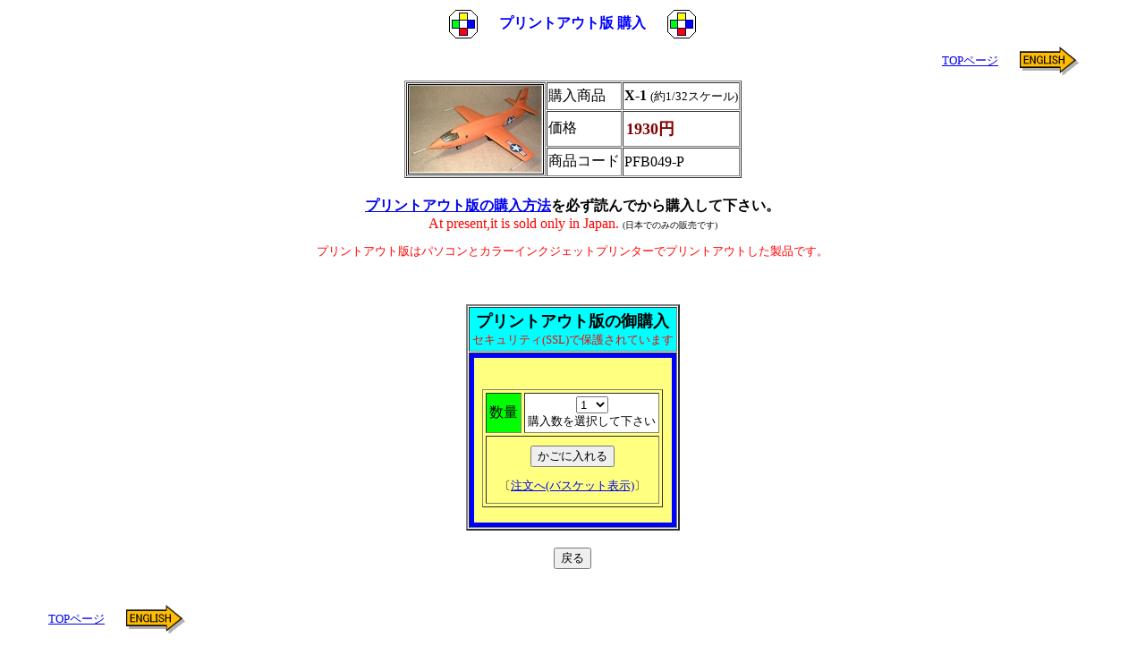

--- FILE ---
content_type: text/html
request_url: https://pmodel.net/x1_cp.htm
body_size: 2281
content:
<html>

<head>
<meta http-equiv="Content-Type"
content="text/html; charset=x-sjis">
<meta name="GENERATOR" content="Microsoft FrontPage Express 2.0">
<title>X-1</title>
</head>

<body bgcolor="#FFFFFF">
<script language="javascript" id="clientEventHandlersJS">
<!--

function Submit3_onclick() {

}

//-->
		</script><div
align="center"><center>
<script type="text/javascript" src="price07.js"></script>
<table border="0">
    <tr>
        <td><img src="img/PmMk_an1.gif"
        alt="PModelのトレードマーク" width="32"
        height="32"></td>
        <td>　</td>
        <td><font color="#0000FF" size="3"><strong>プリントアウト版
        購入</strong></font></td>
        <td>　</td>
        <td><img src="img/PmMk_an1.gif"
        alt="PModelのトレードマーク" width="32"
        height="32"></td>
    </tr>
</table>
</center></div><div align="right">

<table border="0">
    <tr>
        <td>　</td>
        <td>　</td>
        <td><table border="0">
            <tr>
                <td><a href="http://www.pmodel.net/"
                target="_top"><font size="2">TOPページ</font></a></td>
                <td>　</td>
                <td><a href="http://www.pmodel.net/en/"
                target="_blank"><font size="2"><img
                src="img/en_btn.gif" border="0" width="66"
                height="32"></font></a></td>
            </tr>
        </table>
        </td>
        <td>　</td>
        <td>　</td>
        <td>　</td>
    </tr>
</table>
</div><div align="center"><center>

<table border="1" cellspacing="1">
    <tr>
        <td rowspan="3"><img src="img/x1/x1.jpg" alt="X-1"
        border="1" width="150" height="99"></td>
        <td>購入商品</td>
        <td><strong>X-1 </strong><font size="2">(約1/32スケール)</font></td>
    </tr>
    <tr>
        <td>価格</td>
        <td bgcolor="#FFFFFF"><table
                        border="0" cellpadding="2"
                        cellspacing="0" width="100%">
                            <tr>
                                <td align="left"><font
                                color="#800000" size="4">
<script language="javascript">
    if (discount_p049 == 0) {
        document.write('<strong>');
        document.write(price_p049);
        document.write('円</strong></span><br />');
    }
    else {
        document.write('<font color="#000000" size="1">通常価格<font color="#000000" size="2"><strike>');
        document.write(price_p049);
        document.write('</span>円</strike><br>');
        document.write('<font color="#ff0000" size="2">特価 <font color="#FF0000" size="4"><strong>');
        document.write(price_p049 - discount_p049);
        document.write('円<br />');
        document.write('</font></strong>');
    }
</script>
                                
                                </font></td>
                            </tr>
                        </table>
                        </td>
    </tr>
    <tr>
        <td><font face="MS UI Gothic">商品コード</font></td>
        <td><font face="MS UI Gothic">PFB049-P</font></td>
    </tr>
</table>
</center></div><div align="center"><center>

<table border="0">
    <tr>
        <td align="middle"><img src="img/spc5.gif" width="43"
        height="5"></td>
    </tr>
    <tr>
        <td align="middle"><img src="img/spc5.gif" width="43"
        height="5"></td>
    </tr>
    <tr>
        <td align="center"><a href="pmc.htm"><font size="3"><strong>プリントアウト版</strong></font><strong>の購入方法</strong></a><strong>を必ず読んでから購入して下さい。<br>
        </strong><font color="#FF0000" face="Times New Roman">At
        present,it is sold only in Japan. </font><font size="1">(日本でのみの販売です)</font></td>
    </tr>
    <tr>
        <td align="middle"><img src="img/spc5.gif" width="43"
        height="5"></td>
    </tr>
    <tr>
        <td align="center"><font color="#FF0000" size="2">プリントアウト版はパソコンとカラーインクジェットプリンターでプリントアウトした製品です。</font></td>
    </tr>
    <tr>
        <td>&nbsp;</td>
    </tr>
    <tr>
        <td>　</td>
    </tr>
</table>
</center></div><div align="center"><center>

<table border="0">
    <tr>
        <td><div align="center"><center><table border="2"
        cellpadding="3" cellspacing="1" width="100%">
            <tr>
                <td align="center" bgcolor="#00FFFF" nowrap><font
                size="4"><strong>プリントアウト版の御購入<br>
                </strong></font><font color="#FF0000" size="2">セキュリティ(SSL)で保護されています</font></td>
            </tr>
            <tr>
                <td align="middle" bgcolor="#0000FF"><div
                align="center"><center><table border="0"
                width="100%">
                    <tr>
                        <td align="middle" bgcolor="#FFFF80"><form
                        action="https://chips-kssoft.ssl-lolipop.jp/ssl/pmodel/prt/cargo.cgi"
                        method="post" target="_prt" id="Form4">
                            <input type="hidden" name="CARGO"
                            value><input type="hidden"
                            name="CODE" value="PFB049-P"><input
                            type="hidden" name="GNAME"
                            value="X-1"><input type="hidden"
                            name="REM1"
                            value="プリントアウト版"><input
                            type="hidden" name="REM4" value="100">
                            
<script language="javascript" type="text/javascript"> 
<!--
    document.write("<input type='hidden' name='TANKA' value=");
    if (discount_p049 == 0) {
        document.write(price_p049);
    }
    else {
        document.write(price_p049 - discount_p049);
    }
    document.write(">");

//--> 
</script>                            
                            <input type="hidden"
                            name="TAXRATE" value=" "><p><font
                            face="MS UI Gothic"><!--CARGO 動作選択--> <!--TAXRATE 消費税率--> <br>
                            </font></p>
                            <table border="1" cellpadding="3"
                            cellspacing="3" width="70%"
                            id="Table2">
                                <font face="MS UI Gothic"><!--CODE 商品コード設定--></font><font
                                face="MS UI Gothic"><!--TANKA 単価設定--></font>
                                <tr>
                                    <td align="middle"
                                    bgcolor="#00FF00" nowrap><font
                                    size="3" face="MS UI Gothic">数量</font></td>
                                    <td align="center"
                                    bgcolor="#FFFFFF" nowrap><font
                                    size="3" face="MS UI Gothic"><select
                                    name="KAZU" size="1"
                                    id="Select1">
                                        <option selected
                                        value="1">1</option>
                                        <option value="2">2</option>
                                        <option value="3">3</option>
                                        <option value="4">4</option>
                                        <option value="5">5</option>
                                        <option value="6">6</option>
                                        <option value="7">7</option>
                                        <option value="8">8</option>
                                        <option value="9">9</option>
                                        <option value="10">10</option>
                                    </select><br>
                                    </font><font size="2"
                                    face="MS UI Gothic">購入数を選択して下さい</font></td>
                                </tr>
                                <font face="MS UI Gothic"><!--KAZU 数量設定--></font>
                                <tr>
                                    <td align="center"
                                    colspan="2"><table border="0"
                                    cellpadding="5">
                                        <tr>
                                        <td align="center"><font
                                        size="2"
                                        face="MS UI Gothic"><input
                                        type="submit"
                                        name="SUBMIT"
                                        value="かごに入れる"
                                        id="Submit3"></font></td>
                                        </tr>
                                        <tr>
                                        <td align="center"><font
                                        size="2">〔</font><a
                                        href="https://chips-kssoft.ssl-lolipop.jp/ssl/pmodel/prt/cargo.cgi"
                                        target="_prt"><font
                                        size="2">注文へ(バスケット表示)</font></a><font
                                        size="2">〕 </font></td>
                                        </tr>
                                    </table>
                                    </td>
                                </tr>
                            </table>
                            <p><font face="MS UI Gothic"><!--これを入れてチェックすると項目チェックができます--> <!--処理域ここまで--> </font></p>
                        </form>
                        <form
                        action="https://chips-kssoft.ssl-lolipop.jp/ssl/pmodel/prt/cargo.cgi"
                        method="post" target="_prt" id="Form5">
                            <font face="MS UI Gothic"><!--CARGO 動作選択--></font><font
                            face="MS UI Gothic"><!--TAXRATE 消費税率--></font><font
                            face="MS UI Gothic"><!--KAZU 数量設定--></font><font
                            face="MS UI Gothic"><!--処理域ここまで--></font>
                        </form>
                        <p><font face="MS UI Gothic"><!--これを入れてチェックすると項目チェックができます--> <!--処理域ここまで--> </font></p>
                        </td>
                    </tr>
                </table>
                </center></div></td>
            </tr>
        </table>
        </center></div></td>
    </tr>
</table>
</center></div>

<p align="center"><font size="3"><input type="button"
value="戻る" onclick="history.back()"><br>
&nbsp; </font></p>
<div align="left">

<table border="0">
    <tr>
        <td>　</td>
        <td>　</td>
        <td><table border="0">
            <tr>
                <td><a href="http://www.pmodel.net/"
                target="_top"><font size="2">TOPページ</font></a></td>
                <td>　</td>
                <td><a href="http://www.pmodel.net/en/"
                target="_blank"><font size="2"><img
                src="img/en_btn.gif" border="0" width="66"
                height="32"></font></a></td>
            </tr>
        </table>
        </td>
        <td>　</td>
        <td>　</td>
        <td>　</td>
    </tr>
</table>
</div>
</body>
</html>


--- FILE ---
content_type: application/javascript
request_url: https://pmodel.net/price07.js
body_size: 813
content:
 
//金額設定ファイル

discall_c = 0;
discall_p = 0;
discall_f = 0;

//PFB054 B777-300ER
price_c054 = 990;    //通常価格(パスワード版)
discount_c054 = Math.round( price_c054 * (discall_c / 100) );  //値引金額(パスワード版)
//discount_c054 = 0;  //値引金額(パスワード版)

price_p054 = 2050;    //通常価格(プリントアウト版)
discount_p054 = Math.round( price_p054 * (discall_p / 100) );   //値引金額(プリントアウト版)
//discount_p054 = 0;   //値引金額(プリントアウト版)

price_f054 = 39900;    //通常価格(完成品)
discount_f054 = Math.round( price_f054 * (discall_f / 100) );   //値引金額(プリントアウト版)
//discount_f054 = 0;   //値引金額(プリントアウト版)


//PFB053 桜花　11型
price_c053 = 890;    //通常価格(パスワード版)
discount_c053 = Math.round( price_c053 * (discall_c / 100) );  //値引金額(パスワード版)
//discount_c053 = 0;  //値引金額(パスワード版)

price_p053 = 1780;    //通常価格(プリントアウト版)
discount_p053 = Math.round( price_p053 * (discall_p / 100) );   //値引金額(プリントアウト版)
//discount_p053 = 0;   //値引金額(プリントアウト版)

price_f053 = 19800;    //通常価格(プリントアウト版)
discount_f053 = Math.round( price_f053 * (discall_p / 100) );   //値引金額(プリントアウト版)
//discount_f053 = 0;   //値引金額(プリントアウト版)


//PFB052 F-1 支援戦闘機 50周年記念塗装機
price_c052 = 890;    //通常価格(パスワード版)
discount_c052 = Math.round( price_c052 * (discall_c / 100) );  //値引金額(パスワード版)
//discount_c052 = 0;  //値引金額(パスワード版)

price_p052 = 1780;    //通常価格(プリントアウト版)
discount_p052 = Math.round( price_p052 * (discall_p / 100) );   //値引金額(プリントアウト版)
//discount_p052 = 0;   //値引金額(プリントアウト版)

price_p052_2 = 1930;    //通常価格(プリントアウト版)
discount_p052_2 = Math.round( price_p052_2 * (discall_p / 100) );   //値引金額(プリントアウト版)
//discount_p052_2 = 0;   //値引金額(プリントアウト版)

price_f052 = 39450;    //通常価格(パスワード版)
discount_f052 = Math.round( price_f052 * (discall_c / 100) );  //値引金額(パスワード版)
//discount_f052 = 0;  //値引金額(パスワード版)


//PFB051 B-747-400 日本政府専用機
price_c051 = 990;    //通常価格(パスワード版)
discount_c051 = Math.round( price_c051 * (discall_c / 100) );  //値引金額(パスワード版)
//discount_c051 = 0;  //値引金額(パスワード版)

price_p051 = 2050;    //通常価格(プリントアウト版)
discount_p051 = Math.round( price_p051 * (discall_p / 100) );   //値引金額(プリントアウト版)
//discount_p051 = 0;   //値引金額(プリントアウト版)

//PFB050 T-4 第13飛行教育団(50周年記念塗装機)
price_c050 = 890;    //通常価格(パスワード版)
discount_c050 = Math.round( price_c050 * (discall_c / 100) );  //値引金額(パスワード版)
//discount_c050 = 0;  //値引金額(パスワード版)

price_p050 = 1780;    //通常価格(プリントアウト版)
discount_p050 = Math.round( price_p050 * (discall_p / 100) );   //値引金額(プリントアウト版)
//discount_p050 = 0;   //値引金額(プリントアウト版)

price_p050_2 = 1930;    //通常価格(プリントアウト版)
discount_p050_2 = Math.round( price_p050_2 * (discall_p / 100) );   //値引金額(プリントアウト版)
//discount_p050_2 = 0;   //値引金額(プリントアウト版)

//SPI007 ウエストランド ワイバーン S.Mk4

price_cSPI007 = 550;    //通常価格(パスワード版)
discount_cSPI007 = Math.round( price_cSPI007 * (discall_c / 100) );  //値引金額(パスワード版)
//discount_cSPI007 = 0;  //値引金額(パスワード版)

price_pSPI007 = 850;    //通常価格(プリントアウト版)
discount_pSPI007 = Math.round( price_pSPI007 * (discall_p / 100) );   //値引金額(プリントアウト版)
//discount_pSPI007 = 0;   //値引金額(プリントアウト版)

//PFB049 X-1
price_c049 = 890;    //通常価格(パスワード版)
discount_c049 = Math.round( price_c049 * (discall_c / 100) );  //値引金額(パスワード版)
//discount_c049 = 0;  //値引金額(パスワード版)

price_p049 = 1930;    //通常価格(プリントアウト版)
discount_p049 = Math.round( price_p049 * (discall_p / 100) );   //値引金額(プリントアウト版)
//discount_p049 = 0;   //値引金額(プリントアウト版)

//PFB048 F-5EタイガーII ブラジル空軍
price_c048 = 890;    //通常価格(パスワード版)
discount_c048 = Math.round( price_c048 * (discall_c / 100) );  //値引金額(パスワード版)
//discount_c048 = 0;  //値引金額(パスワード版)

price_p048 = 1780;    //通常価格(プリントアウト版)
discount_p048 = Math.round( price_p048 * (discall_p / 100) );   //値引金額(プリントアウト版)
//discount_p048 = 0;   //値引金額(プリントアウト版)

//PFB047 T-2 超音速練習機[前期型]

price_c047 = 690;    //通常価格(パスワード版)
discount_c047 = Math.round( price_c047 * (discall_c / 100) );  //値引金額(パスワード版)
//discount_c047 = 0;  //値引金額(パスワード版)

price_p047 = 1580;    //通常価格(プリントアウト版)
discount_p047 = Math.round( price_p047 * (discall_p / 100) );   //値引金額(プリントアウト版)
//discount_p047 = 0;   //値引金額(プリントアウト版)

price_p047_2 = 1580;    //通常価格(プリントアウト版)
discount_p047_2 = Math.round( price_p047_2 * (discall_p / 100) );   //値引金額(プリントアウト版)
//discount_p047_2 = 0;   //値引金額(プリントアウト版)

